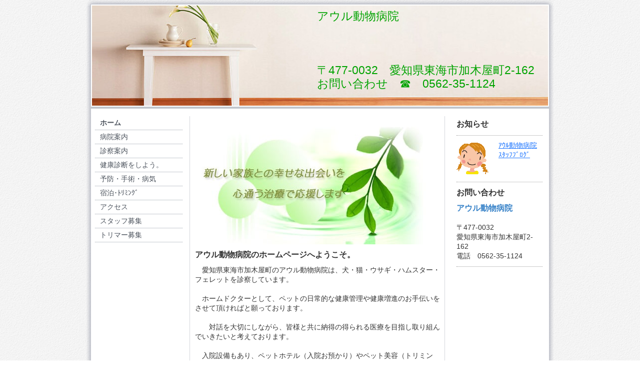

--- FILE ---
content_type: text/html; charset=UTF-8
request_url: https://www.owl-vet.com/
body_size: 9491
content:
<!DOCTYPE html>
<html lang="ja-JP"><head>
    <meta charset="utf-8"/>
    <link rel="dns-prefetch preconnect" href="https://u.jimcdn.com/" crossorigin="anonymous"/>
<link rel="dns-prefetch preconnect" href="https://assets.jimstatic.com/" crossorigin="anonymous"/>
<link rel="dns-prefetch preconnect" href="https://image.jimcdn.com" crossorigin="anonymous"/>
<meta http-equiv="X-UA-Compatible" content="IE=edge"/>
<meta name="description" content="　アウル動物病院のホームページへようこそ！　愛知県東海市加木屋町のアウル動物病院は、犬・猫・ウサギ・ハムスター・フェレット・小鳥を診察しています。　ホームドクターとして、ペットの日常的な健康管理や健康増進のお手伝いをさせて頂ければと願っております。　"/>
<meta name="robots" content="index, follow, archive"/>
<meta property="st:section" content="　アウル動物病院のホームページへようこそ！　愛知県東海市加木屋町のアウル動物病院は、犬・猫・ウサギ・ハムスター・フェレット・小鳥を診察しています。　ホームドクターとして、ペットの日常的な健康管理や健康増進のお手伝いをさせて頂ければと願っております。　"/>
<meta name="generator" content="Jimdo Creator"/>
<meta name="twitter:title" content="アウル動物病院"/>
<meta name="twitter:description" content="アウル動物病院のホームページへようこそ！ 愛知県東海市加木屋町のアウル動物病院は、犬・猫・ウサギ・ハムスター・フェレット・小鳥を診察しています。 ホームドクターとして、ペットの日常的な健康管理や健康増進のお手伝いをさせて頂ければと願っております。"/>
<meta name="twitter:card" content="summary_large_image"/>
<meta property="og:url" content="http://www.owl-vet.com/"/>
<meta property="og:title" content="アウル動物病院"/>
<meta property="og:description" content="アウル動物病院のホームページへようこそ！ 愛知県東海市加木屋町のアウル動物病院は、犬・猫・ウサギ・ハムスター・フェレット・小鳥を診察しています。 ホームドクターとして、ペットの日常的な健康管理や健康増進のお手伝いをさせて頂ければと願っております。"/>
<meta property="og:type" content="website"/>
<meta property="og:locale" content="ja_JP"/>
<meta property="og:site_name" content="愛知県東海市"/><title>アウル動物病院 - 愛知県東海市</title>
<link rel="shortcut icon" href="https://u.jimcdn.com/cms/o/safc3b602e540dc8f/img/favicon.png?t=1361180614"/>
    <link rel="alternate" type="application/rss+xml" title="ブログ" href="https://www.owl-vet.com/rss/blog"/>    
<link rel="canonical" href="https://www.owl-vet.com/"/>

        <script src="https://assets.jimstatic.com/ckies.js.7c38a5f4f8d944ade39b.js"></script>

        <script src="https://assets.jimstatic.com/cookieControl.js.b05bf5f4339fa83b8e79.js"></script>
    <script>window.CookieControlSet.setToOff();</script>

    <style>html,body{margin:0}.hidden{display:none}.n{padding:5px}#emotion-header{position:relative}#emotion-header-logo,#emotion-header-title{position:absolute}</style>

        <link href="https://u.jimcdn.com/cms/o/safc3b602e540dc8f/layout/l6b48fcbc8a6fed34/css/main.css?t=1768927611" rel="stylesheet" type="text/css" id="jimdo_main_css"/>
    <link href="https://u.jimcdn.com/cms/o/safc3b602e540dc8f/layout/l6b48fcbc8a6fed34/css/layout.css?t=1481798903" rel="stylesheet" type="text/css" id="jimdo_layout_css"/>
    <link href="https://u.jimcdn.com/cms/o/safc3b602e540dc8f/layout/l6b48fcbc8a6fed34/css/font.css?t=1768927611" rel="stylesheet" type="text/css" id="jimdo_font_css"/>
<script>     /* <![CDATA[ */     /*!  loadCss [c]2014 @scottjehl, Filament Group, Inc.  Licensed MIT */     window.loadCSS = window.loadCss = function(e,n,t){var r,l=window.document,a=l.createElement("link");if(n)r=n;else{var i=(l.body||l.getElementsByTagName("head")[0]).childNodes;r=i[i.length-1]}var o=l.styleSheets;a.rel="stylesheet",a.href=e,a.media="only x",r.parentNode.insertBefore(a,n?r:r.nextSibling);var d=function(e){for(var n=a.href,t=o.length;t--;)if(o[t].href===n)return e.call(a);setTimeout(function(){d(e)})};return a.onloadcssdefined=d,d(function(){a.media=t||"all"}),a};     window.onloadCSS = function(n,o){n.onload=function(){n.onload=null,o&&o.call(n)},"isApplicationInstalled"in navigator&&"onloadcssdefined"in n&&n.onloadcssdefined(o)}     /* ]]> */ </script>     <script>
// <![CDATA[
onloadCSS(loadCss('https://assets.jimstatic.com/web_oldtemplate.css.d393d7df0e0c7cad1d200e41d59a2045.css') , function() {
    this.id = 'jimdo_web_css';
});
// ]]>
</script>
<link href="https://assets.jimstatic.com/web_oldtemplate.css.d393d7df0e0c7cad1d200e41d59a2045.css" rel="preload" as="style"/>
<noscript>
<link href="https://assets.jimstatic.com/web_oldtemplate.css.d393d7df0e0c7cad1d200e41d59a2045.css" rel="stylesheet"/>
</noscript>
    <script>
    //<![CDATA[
        var jimdoData = {"isTestserver":false,"isLcJimdoCom":false,"isJimdoHelpCenter":false,"isProtectedPage":false,"cstok":"","cacheJsKey":"6872b02579dabafbb146fb8732c7f8989a7ce7a9","cacheCssKey":"6872b02579dabafbb146fb8732c7f8989a7ce7a9","cdnUrl":"https:\/\/assets.jimstatic.com\/","minUrl":"https:\/\/assets.jimstatic.com\/app\/cdn\/min\/file\/","authUrl":"https:\/\/a.jimdo.com\/","webPath":"https:\/\/www.owl-vet.com\/","appUrl":"https:\/\/a.jimdo.com\/","cmsLanguage":"ja_JP","isFreePackage":false,"mobile":false,"isDevkitTemplateUsed":false,"isTemplateResponsive":false,"websiteId":"safc3b602e540dc8f","pageId":1143308115,"packageId":2,"shop":{"deliveryTimeTexts":{"1":"\u304a\u5c4a\u3051\u65e5\u6570\uff1a1~3\u65e5","2":"\u304a\u5c4a\u3051\u65e5\u6570\uff1a3~5\u65e5","3":"\u304a\u5c4a\u3051\u65e5\u6570\uff1a5~8\u65e5"},"checkoutButtonText":"\u8cfc\u5165","isReady":false,"currencyFormat":{"pattern":"\u00a4#,##0","convertedPattern":"$#,##0","symbols":{"GROUPING_SEPARATOR":",","DECIMAL_SEPARATOR":".","CURRENCY_SYMBOL":"\uffe5"}},"currencyLocale":"ja_JP"},"tr":{"gmap":{"searchNotFound":"\u5165\u529b\u3055\u308c\u305f\u4f4f\u6240\u306f\u5b58\u5728\u3057\u306a\u3044\u304b\u3001\u898b\u3064\u3051\u308b\u3053\u3068\u304c\u3067\u304d\u307e\u305b\u3093\u3067\u3057\u305f\u3002","routeNotFound":"\u30eb\u30fc\u30c8\u304c\u8a08\u7b97\u3067\u304d\u307e\u305b\u3093\u3067\u3057\u305f\u3002\u76ee\u7684\u5730\u304c\u9060\u3059\u304e\u308b\u304b\u660e\u78ba\u3067\u306f\u306a\u3044\u53ef\u80fd\u6027\u304c\u3042\u308a\u307e\u3059\u3002"},"shop":{"checkoutSubmit":{"next":"\u6b21\u3078","wait":"\u304a\u5f85\u3061\u304f\u3060\u3055\u3044"},"paypalError":"\u30a8\u30e9\u30fc\u304c\u767a\u751f\u3057\u307e\u3057\u305f\u3002\u518d\u5ea6\u304a\u8a66\u3057\u304f\u3060\u3055\u3044\u3002","cartBar":"\u30b7\u30e7\u30c3\u30d4\u30f3\u30b0\u30ab\u30fc\u30c8\u3092\u78ba\u8a8d","maintenance":"\u7533\u3057\u8a33\u3054\u3056\u3044\u307e\u305b\u3093\u3001\u30e1\u30f3\u30c6\u30ca\u30f3\u30b9\u4e2d\u306e\u305f\u3081\u4e00\u6642\u7684\u306b\u30b7\u30e7\u30c3\u30d7\u304c\u5229\u7528\u3067\u304d\u307e\u305b\u3093\u3002\u3054\u8ff7\u60d1\u3092\u304a\u304b\u3051\u3057\u7533\u3057\u8a33\u3054\u3056\u3044\u307e\u305b\u3093\u304c\u3001\u304a\u6642\u9593\u3092\u3042\u3051\u3066\u518d\u5ea6\u304a\u8a66\u3057\u304f\u3060\u3055\u3044\u3002","addToCartOverlay":{"productInsertedText":"\u30ab\u30fc\u30c8\u306b\u5546\u54c1\u304c\u8ffd\u52a0\u3055\u308c\u307e\u3057\u305f","continueShoppingText":"\u8cb7\u3044\u7269\u3092\u7d9a\u3051\u308b","reloadPageText":"\u66f4\u65b0"},"notReadyText":"\u3053\u3061\u3089\u306e\u30b7\u30e7\u30c3\u30d7\u306f\u73fe\u5728\u6e96\u5099\u4e2d\u306e\u305f\u3081\u3054\u5229\u7528\u3044\u305f\u3060\u3051\u307e\u305b\u3093\u3002\u30b7\u30e7\u30c3\u30d7\u30aa\u30fc\u30ca\u30fc\u306f\u4ee5\u4e0b\u3092\u3054\u78ba\u8a8d\u304f\u3060\u3055\u3044\u3002https:\/\/help.jimdo.com\/hc\/ja\/articles\/115005521583","numLeftText":"\u73fe\u5728\u3053\u306e\u5546\u54c1\u306f {:num} \u307e\u3067\u8cfc\u5165\u3067\u304d\u307e\u3059\u3002","oneLeftText":"\u3053\u306e\u5546\u54c1\u306e\u5728\u5eab\u306f\u6b8b\u308a1\u70b9\u3067\u3059"},"common":{"timeout":"\u30a8\u30e9\u30fc\u304c\u767a\u751f\u3044\u305f\u3057\u307e\u3057\u305f\u3002\u5f8c\u307b\u3069\u518d\u5b9f\u884c\u3057\u3066\u304f\u3060\u3055\u3044\u3002"},"form":{"badRequest":"\u30a8\u30e9\u30fc\u304c\u767a\u751f\u3057\u307e\u3057\u305f\u3002\u5f8c\u307b\u3069\u6539\u3081\u3066\u304a\u8a66\u3057\u304f\u3060\u3055\u3044\u3002"}},"jQuery":"jimdoGen002","isJimdoMobileApp":false,"bgConfig":null,"bgFullscreen":null,"responsiveBreakpointLandscape":767,"responsiveBreakpointPortrait":480,"copyableHeadlineLinks":false,"tocGeneration":false,"googlemapsConsoleKey":false,"loggingForAnalytics":false,"loggingForPredefinedPages":false,"isFacebookPixelIdEnabled":false,"userAccountId":"350ec761-0e3e-4b1e-a226-c47cc55b12ec","dmp":{"typesquareFontApiKey":"4L6CCYWjET8%3D","typesquareFontApiScriptUrl":"\/\/code.typesquare.com\/static\/4L6CCYWjET8%253D\/ts105.js","typesquareFontsAvailable":true}};
    // ]]>
</script>

     <script> (function(window) { 'use strict'; var regBuff = window.__regModuleBuffer = []; var regModuleBuffer = function() { var args = [].slice.call(arguments); regBuff.push(args); }; if (!window.regModule) { window.regModule = regModuleBuffer; } })(window); </script>
    <script src="https://assets.jimstatic.com/web.js.24f3cfbc36a645673411.js" async="true"></script>
    <script src="https://assets.jimstatic.com/at.js.62588d64be2115a866ce.js"></script>
    
</head>

<body class="body cc-page cc-page-index cc-indexpage cc-pagemode-default cc-content-parent" id="page-1143308115">

<div id="cc-inner" class="cc-content-parent"><div id="cc-tp-padding-container" class="cc-content-parent">
	<div id="cc-tp-container" class="cc-content-parent">		

		<div id="cc-tp-top"></div>
		<div id="cc-tp-wrapper" class="cc-content-parent">
			<div id="cc-tp-header"><div class="cc-tp-gutter">
<div id="emotion-header" data-action="emoHeader" style="background: #FFFFFF;width: 912px; height: 200px;">
            <a href="https://www.owl-vet.com/" style="border: 0; text-decoration: none; cursor: pointer;">
    
    <img src="https://u.jimcdn.com/cms/o/safc3b602e540dc8f/emotion/crop/header.jpg?t=1411815042" id="emotion-header-img" alt=""/>



    


    <strong id="emotion-header-title" style="             left: 4%;             top: 4%;             font: normal normal 23px/120% 'ヒラギノ角ゴ Pro W3', 'Hiragino Kaku Gothic Pro','メイリオ','Mayryo','ＭＳ Ｐゴシック','MS PGothic',sans-serif;             color: #00A300;                         ">　　　　　　　　　　　　　　　　　　アウル動物病院



　　　　　　　　　　　　　　　　　　〒477-0032　愛知県東海市加木屋町2-162
　　　　　　　　　　　　　　　　　　お問い合わせ　☎　0562-35-1124</strong>
            </a>
        </div>

</div></div>
			<div class="cc-tp-gradient cc-content-parent">	
				<div class="cc-tp-lines cc-content-parent">
					
					<div id="cc-tp-navigation"><div class="cc-tp-gutter"><div data-container="navigation"><div class="j-nav-variant-standard"><ul id="mainNav1" class="mainNav1"><li id="cc-nav-view-1143308115"><a href="/" class="current level_1"><span>ホーム</span></a></li><li id="cc-nav-view-1143308215"><a href="/病院案内/" class="level_1"><span>病院案内</span></a></li><li id="cc-nav-view-1143308315"><a href="/診察案内/" class="level_1"><span>診察案内</span></a></li><li id="cc-nav-view-2492177488"><a href="/健康診断をしよう/" class="level_1"><span>健康診断をしよう。</span></a></li><li id="cc-nav-view-1143380815"><a href="/予防-手術-病気/" class="level_1"><span>予防・手術・病気</span></a></li><li id="cc-nav-view-1143308515"><a href="/宿泊-ﾄﾘﾐﾝｸﾞ/" class="level_1"><span>宿泊･ﾄﾘﾐﾝｸﾞ</span></a></li><li id="cc-nav-view-1143308715"><a href="/アクセス/" class="level_1"><span>アクセス</span></a></li><li id="cc-nav-view-1143380615"><a href="/スタッフ募集/" class="level_1"><span>スタッフ募集</span></a></li><li id="cc-nav-view-1143517515"><a href="/トリマー募集-1/" class="level_1"><span>トリマー募集</span></a></li></ul></div></div></div></div>
					<div id="cc-tp-content" class="cc-content-parent"><div class="cc-tp-gutter cc-content-parent"><div id="content_area" data-container="content"><div id="content_start"></div>
        
        <div id="cc-matrix-1399422415"><div id="cc-m-6233872015" class="j-module n j-imageSubtitle "><figure class="cc-imagewrapper cc-m-image-align-1">
<img srcset="https://image.jimcdn.com/cdn-cgi/image/width=320%2Cheight=10000%2Cfit=contain%2Cformat=jpg%2C/app/cms/storage/image/path/safc3b602e540dc8f/image/id6d74df4f7b0a16b/version/1361789369/%E3%82%A2%E3%82%A6%E3%83%AB%E5%8B%95%E7%89%A9%E7%97%85%E9%99%A2.jpg 320w, https://image.jimcdn.com/cdn-cgi/image/width=490%2Cheight=10000%2Cfit=contain%2Cformat=jpg%2C/app/cms/storage/image/path/safc3b602e540dc8f/image/id6d74df4f7b0a16b/version/1361789369/%E3%82%A2%E3%82%A6%E3%83%AB%E5%8B%95%E7%89%A9%E7%97%85%E9%99%A2.jpg 490w, https://image.jimcdn.com/cdn-cgi/image//app/cms/storage/image/path/safc3b602e540dc8f/image/id6d74df4f7b0a16b/version/1361789369/%E3%82%A2%E3%82%A6%E3%83%AB%E5%8B%95%E7%89%A9%E7%97%85%E9%99%A2.jpg 570w" sizes="(min-width: 490px) 490px, 100vw" id="cc-m-imagesubtitle-image-6233872015" src="https://image.jimcdn.com/cdn-cgi/image/width=490%2Cheight=10000%2Cfit=contain%2Cformat=jpg%2C/app/cms/storage/image/path/safc3b602e540dc8f/image/id6d74df4f7b0a16b/version/1361789369/%E3%82%A2%E3%82%A6%E3%83%AB%E5%8B%95%E7%89%A9%E7%97%85%E9%99%A2.jpg" alt="アウル動物病院" class="" data-src-width="570" data-src-height="293" data-src="https://image.jimcdn.com/cdn-cgi/image/width=490%2Cheight=10000%2Cfit=contain%2Cformat=jpg%2C/app/cms/storage/image/path/safc3b602e540dc8f/image/id6d74df4f7b0a16b/version/1361789369/%E3%82%A2%E3%82%A6%E3%83%AB%E5%8B%95%E7%89%A9%E7%97%85%E9%99%A2.jpg" data-image-id="4283663215"/>    

</figure>

<div class="cc-clear"></div>
<script id="cc-m-reg-6233872015">// <![CDATA[

    window.regModule("module_imageSubtitle", {"data":{"imageExists":true,"hyperlink":false,"hyperlink_target":"","hyperlinkAsString":false,"pinterest":"0","id":6233872015,"widthEqualsContent":"0","resizeWidth":"490","resizeHeight":252},"id":6233872015});
// ]]>
</script></div><div id="cc-m-6233473215" class="j-module n j-header "><h1 class="" id="cc-m-header-6233473215">アウル動物病院のホームページへようこそ。</h1></div><div id="cc-m-6234153115" class="j-module n j-text "><p>
    　愛知県東海市加木屋町のアウル動物病院は、犬・猫・ウサギ・ハムスター・フェレットを診察しています。
</p>

<p>
     
</p>

<p>
    　ホームドクターとして、ペットの日常的な健康管理や健康増進のお手伝いをさせて頂ければと願っております。<br/>
    <br/>
    　　対話を大切にしながら、皆様と共に納得の得られる医療を目指し取り組んでいきたいと考えております。
</p>

<p>
     
</p>

<p>
    　入院設備もあり、ペットホテル（入院お預かり）やペット美容（トリミング・グルーミング）も行っております。<br/>
    <br/>
    　　お気軽にご利用頂ければ幸いです。
</p></div><div id="cc-m-10937612588" class="j-module n j-hr ">    <div class="hr"></div>
</div><div id="cc-m-7016582615" class="j-module n j-header "><h1 class="" id="cc-m-header-7016582615">お知らせ</h1></div><div id="cc-m-7016581615" class="j-module n j-textWithImage "><figure class="cc-imagewrapper cc-m-image-align-1">
<img srcset="https://image.jimcdn.com/cdn-cgi/image//app/cms/storage/image/path/safc3b602e540dc8f/image/i8dc03324cea11e2b/version/1412905566/image.gif 58w" sizes="(min-width: 58px) 58px, 100vw" id="cc-m-textwithimage-image-7016581615" src="https://image.jimcdn.com/cdn-cgi/image//app/cms/storage/image/path/safc3b602e540dc8f/image/i8dc03324cea11e2b/version/1412905566/image.gif" alt="" class="" data-src-width="58" data-src-height="64" data-src="https://image.jimcdn.com/cdn-cgi/image//app/cms/storage/image/path/safc3b602e540dc8f/image/i8dc03324cea11e2b/version/1412905566/image.gif" data-image-id="4881427515"/>    

</figure>
<div>
    <div id="cc-m-textwithimage-7016581615" data-name="text" data-action="text" class="cc-m-textwithimage-inline-rte">
        <p style="text-align: left;" data-mce-style="text-align: left;">
    <span style="color: rgb(255, 0, 0);" data-mce-style="color: #ff0000;"> </span>
</p>    </div>
</div>

<div class="cc-clear"></div>
<script id="cc-m-reg-7016581615">// <![CDATA[

    window.regModule("module_textWithImage", {"data":{"imageExists":true,"hyperlink":"","hyperlink_target":"","hyperlinkAsString":"","pinterest":"0","id":7016581615,"widthEqualsContent":"0","resizeWidth":58,"resizeHeight":64},"id":7016581615});
// ]]>
</script></div><div id="cc-m-14041902288" class="j-module n j-hr ">    <div class="hr"></div>
</div><div id="cc-m-14279941088" class="j-module n j-textWithImage "><figure class="cc-imagewrapper cc-m-image-align-2">
<img srcset="https://image.jimcdn.com/cdn-cgi/image/width=120%2Cheight=1024%2Cfit=contain%2Cformat=jpg%2C/app/cms/storage/image/path/safc3b602e540dc8f/image/i3b67c4f5fb751f14/version/1702460524/image.jpg 120w, https://image.jimcdn.com/cdn-cgi/image/width=240%2Cheight=1024%2Cfit=contain%2Cformat=jpg%2C/app/cms/storage/image/path/safc3b602e540dc8f/image/i3b67c4f5fb751f14/version/1702460524/image.jpg 240w" sizes="(min-width: 120px) 120px, 100vw" id="cc-m-textwithimage-image-14279941088" src="https://image.jimcdn.com/cdn-cgi/image/width=120%2Cheight=1024%2Cfit=contain%2Cformat=jpg%2C/app/cms/storage/image/path/safc3b602e540dc8f/image/i3b67c4f5fb751f14/version/1702460524/image.jpg" alt="" class="" data-src-width="480" data-src-height="640" data-src="https://image.jimcdn.com/cdn-cgi/image/width=120%2Cheight=1024%2Cfit=contain%2Cformat=jpg%2C/app/cms/storage/image/path/safc3b602e540dc8f/image/i3b67c4f5fb751f14/version/1702460524/image.jpg" data-image-id="8989418488"/>    

</figure>
<div>
    <div id="cc-m-textwithimage-14279941088" data-name="text" data-action="text" class="cc-m-textwithimage-inline-rte">
        <p>
    <span style="color: #ff0000;">　　お正月休み</span>
</p>

<p>
     
</p>

<p>
    <span style="color: #000000;"><span style="color: #ff0000;">　　12月31日から1月4日</span>まで休診いたします。</span>
</p>

<p>
     
</p>

<p>
    <span color="#000000" style="color: #000000;"><span style="caret-color: #000000;">　　救急の方は、お電話してください。</span></span>
</p>

<p>
    <span color="#000000" style="color: #000000;"><span style="caret-color: #000000;">　　対応可能な場合は、診察いたします。</span></span>
</p>

<p>
     
</p>

<p>
    <span color="#000000" style="color: #000000;"><span style="caret-color: #000000;">　　<span style="color: #0000ff;">1月5日から通常診療</span>になります。</span></span>
</p>    </div>
</div>

<div class="cc-clear"></div>
<script id="cc-m-reg-14279941088">// <![CDATA[

    window.regModule("module_textWithImage", {"data":{"imageExists":true,"hyperlink":"","hyperlink_target":"","hyperlinkAsString":"","pinterest":"0","id":14279941088,"widthEqualsContent":"0","resizeWidth":"120","resizeHeight":160},"id":14279941088});
// ]]>
</script></div><div id="cc-m-14521972688" class="j-module n j-hr ">    <div class="hr"></div>
</div><div id="cc-m-11505996488" class="j-module n j-text "><p>
    <span style="color: hsl(0, 100%, 50%);">フィラリア予防が始まります</span>
</p>

<p>
     
</p>

<p>
    　3月から今シーズンのフィラリア予防薬をお渡ししています。
</p>

<p>
    　狂犬病予防シーズンの込み合う前にお越しいただけると
</p>

<p>
    　スムーズに診察できます。
</p>

<p>
    　一緒に狂犬病予防接種もできます。
</p></div><div id="cc-m-13995292888" class="j-module n j-hr ">    <div class="hr"></div>
</div><div id="cc-m-14367492288" class="j-module n j-text "><p>
    <span style="color: #ff0000;">新年度　狂犬病予防接種</span>　始まりました。
</p>

<p>
     
</p>

<p>
    　3月2日より、新年度分の狂犬病予防接種が始まりました。
</p>

<p>
    　はがきがある方は、はがきを持参してください。
</p>

<p>
    　はがきのない方でも、接種できます。
</p></div><div id="cc-m-13872580188" class="j-module n j-hr ">    <div class="hr"></div>
</div><div id="cc-m-13447133988" class="j-module n j-text "><p>
    <span style="color: #ff0000;">トイレのしつけは子犬の時から</span>
</p>

<p>
     
</p>

<p>
    　子犬のワクチンを打ちに来られた方に、トイレトレーニングの冊子を
</p>

<p>
    　お渡ししています。
</p>

<p>
    　必要な方は、診察時にお申し出ください。
</p></div><div id="cc-m-13838361288" class="j-module n j-hr ">    <div class="hr"></div>
</div><div id="cc-m-9579222288" class="j-module n j-textWithImage "><figure class="cc-imagewrapper cc-m-image-align-2">
<img srcset="https://image.jimcdn.com/cdn-cgi/image//app/cms/storage/image/path/safc3b602e540dc8f/image/i367c73f88dc4d97c/version/1567128313/image.gif 54w" sizes="(min-width: 54px) 54px, 100vw" id="cc-m-textwithimage-image-9579222288" src="https://image.jimcdn.com/cdn-cgi/image//app/cms/storage/image/path/safc3b602e540dc8f/image/i367c73f88dc4d97c/version/1567128313/image.gif" alt="" class="" data-src-width="54" data-src-height="64" data-src="https://image.jimcdn.com/cdn-cgi/image//app/cms/storage/image/path/safc3b602e540dc8f/image/i367c73f88dc4d97c/version/1567128313/image.gif" data-image-id="6574063288"/>    

</figure>
<div>
    <div id="cc-m-textwithimage-9579222288" data-name="text" data-action="text" class="cc-m-textwithimage-inline-rte">
        <p>
    <span style="color: #ff0000;">病院スタッフ募集中</span>
</p>

<p>
     
</p>

<p>
    　トリマー・動物病院スタッフ・受付係りを募集しています。
</p>

<p>
     
</p>

<p>
    　学校に通いながらのアルバイトや、研修生もＯＫです。
</p>

<p>
     
</p>

<p>
    　お気軽にお電話ください。
</p>

<p>
     
</p>

<p>
    　来年卒業予定の実習生でも大丈夫です。
</p>    </div>
</div>

<div class="cc-clear"></div>
<script id="cc-m-reg-9579222288">// <![CDATA[

    window.regModule("module_textWithImage", {"data":{"imageExists":true,"hyperlink":"","hyperlink_target":"","hyperlinkAsString":"","pinterest":"0","id":9579222288,"widthEqualsContent":"0","resizeWidth":54,"resizeHeight":64},"id":9579222288});
// ]]>
</script></div><div id="cc-m-14462891088" class="j-module n j-hr ">    <div class="hr"></div>
</div><div id="cc-m-6235166815" class="j-module n j-header "><h1 class="" id="cc-m-header-6235166815">診察時間</h1></div><div id="cc-m-7046601415" class="j-module n j-textWithImage "><figure class="cc-imagewrapper cc-m-image-align-1">
<img srcset="https://image.jimcdn.com/cdn-cgi/image//app/cms/storage/image/path/safc3b602e540dc8f/image/ie401022a248ce9bd/version/1364890114/image.gif 64w" sizes="(min-width: 64px) 64px, 100vw" id="cc-m-textwithimage-image-7046601415" src="https://image.jimcdn.com/cdn-cgi/image//app/cms/storage/image/path/safc3b602e540dc8f/image/ie401022a248ce9bd/version/1364890114/image.gif" alt="" class="" data-src-width="64" data-src-height="64" data-src="https://image.jimcdn.com/cdn-cgi/image//app/cms/storage/image/path/safc3b602e540dc8f/image/ie401022a248ce9bd/version/1364890114/image.gif" data-image-id="4897253915"/>    

</figure>
<div>
    <div id="cc-m-textwithimage-7046601415" data-name="text" data-action="text" class="cc-m-textwithimage-inline-rte">
            </div>
</div>

<div class="cc-clear"></div>
<script id="cc-m-reg-7046601415">// <![CDATA[

    window.regModule("module_textWithImage", {"data":{"imageExists":true,"hyperlink":false,"hyperlink_target":"","hyperlinkAsString":false,"pinterest":"0","id":7046601415,"widthEqualsContent":"0","resizeWidth":64,"resizeHeight":64},"id":7046601415});
// ]]>
</script></div><div id="cc-m-7029843815" class="j-module n j-table "><p>
     
</p>

<table align="" style="width: 467px; height: 77px;" border="1" cellspacing="0" cellpadding="3">
    <tbody>
        <tr style="height: 5px;" align="center" valign="middle">
            <td style="text-align: center;">
                診察時間＼曜日　
            </td>
            <td style="text-align: center;">
                <span style="color: #454545;">月</span>
            </td>
            <td style="text-align: center;">
                <span style="color: #454545;">火</span>
            </td>
            <td style="text-align: center;">
                <span style="color: #454545;">水</span>
            </td>
            <td style="text-align: center;">
                <span style="color: #454545;">木</span>
            </td>
            <td style="text-align: center;">
                <span style="color: #454545;">金</span>
            </td>
            <td style="text-align: center;">
                <span style="color: #0000ff;">土</span>
            </td>
            <td style="text-align: center;">
                <span style="color: #ff0000;">日･祝</span>
            </td>
        </tr>

        <tr align="center" valign="middle">
            <td style="text-align: center;">
                <span style="color: #454545;">9：00～12：00</span>
            </td>
            <td style="text-align: center;">
                <span style="color: #454545;">●</span>
            </td>
            <td style="text-align: center;">
                <span style="color: #454545;">●</span>
            </td>
            <td style="text-align: center;">
                <span style="color: #454545;">●</span>
            </td>
            <td style="text-align: center;">
                <span style="color: #454545;">●</span>
            </td>
            <td style="text-align: center;">
                <span style="color: #454545;">●</span>
            </td>
            <td style="text-align: center;">
                <span style="color: #0000ff;">●</span>
            </td>
            <td style="text-align: center;">
                <span color="#FF0000" style="color: #ff0000;">／</span>
            </td>
        </tr>

        <tr align="center" valign="middle">
            <td style="text-align: center;">
                <span style="color: #454545;">16：00～19：00</span>
            </td>
            <td style="text-align: center;">
                <span style="color: #454545;">●</span>
            </td>
            <td style="text-align: center;">
                <span style="color: #454545;">●</span>
            </td>
            <td style="text-align: center;">
                <span style="color: #454545;">●</span>
            </td>
            <td style="text-align: center;">
                <span style="color: #454545;">●</span>
            </td>
            <td style="text-align: center;">
                <span style="color: #454545;">●</span>
            </td>
            <td style="text-align: center;">
                <span style="color: #0000ff;">●</span>
            </td>
            <td style="text-align: center;">
                <span style="color: #ff0000;">／</span>
            </td>
        </tr>
    </tbody>
</table>

<p class="c" style="text-align: left;">
    <span style="color: #ff0000;"> </span>
</p>

<ul>
    <li>
        <span color="#454545" style="color: #454545;"><span style="caret-color: #454545;">日曜・祝日の病院への出入りは、入口のインターホンまたは電話で呼び出してください。</span></span>
    </li>
</ul></div><div id="cc-m-6235312715" class="j-module n j-hr ">    <div class="hr"></div>
</div><div id="cc-m-6235293815" class="j-module n j-header "><h1 class="" id="cc-m-header-6235293815">お問い合わせ</h1></div><div id="cc-m-7015561415" class="j-module n j-textWithImage "><figure class="cc-imagewrapper cc-m-image-align-1">
<img srcset="https://image.jimcdn.com/cdn-cgi/image//app/cms/storage/image/path/safc3b602e540dc8f/image/ia30f61cb6462fbfd/version/1361266231/image.gif 52w" sizes="(min-width: 52px) 52px, 100vw" id="cc-m-textwithimage-image-7015561415" src="https://image.jimcdn.com/cdn-cgi/image//app/cms/storage/image/path/safc3b602e540dc8f/image/ia30f61cb6462fbfd/version/1361266231/image.gif" alt="" class="" data-src-width="52" data-src-height="64" data-src="https://image.jimcdn.com/cdn-cgi/image//app/cms/storage/image/path/safc3b602e540dc8f/image/ia30f61cb6462fbfd/version/1361266231/image.gif" data-image-id="4880831315"/>    

</figure>
<div>
    <div id="cc-m-textwithimage-7015561415" data-name="text" data-action="text" class="cc-m-textwithimage-inline-rte">
        <p style="padding-left: 120px;">
    アウル動物病院
</p>

<p style="padding-left: 120px;">
    〒477-0032
</p>

<p style="padding-left: 120px;">
    愛知県東海市加木屋町2-162
</p>

<p style="padding-left: 120px;">
    電話　0562-35-1124
</p>    </div>
</div>

<div class="cc-clear"></div>
<script id="cc-m-reg-7015561415">// <![CDATA[

    window.regModule("module_textWithImage", {"data":{"imageExists":true,"hyperlink":false,"hyperlink_target":"","hyperlinkAsString":false,"pinterest":"0","id":7015561415,"widthEqualsContent":"0","resizeWidth":52,"resizeHeight":64},"id":7015561415});
// ]]>
</script></div><div id="cc-m-6235325115" class="j-module n j-spacing "><div class="cc-m-spacing-wrapper">

    <div class="cc-m-spacer" style="height: 50px;">
    
</div>

    </div>
</div></div>
        
        </div></div></div>		
					<div id="cc-tp-sidebar"><div class="cc-tp-gutter"><div data-container="sidebar"><div id="cc-matrix-1399422015"><div id="cc-m-6233473815" class="j-module n j-header "><h1 class="" id="cc-m-header-6233473815">お知らせ</h1></div><div id="cc-m-6235173115" class="j-module n j-hr ">    <div class="hr"></div>
</div><div id="cc-m-7016267415" class="j-module n j-textWithImage "><figure class="cc-imagewrapper cc-m-image-align-1">
<img srcset="https://image.jimcdn.com/cdn-cgi/image//app/cms/storage/image/path/safc3b602e540dc8f/image/iec5e4f3b2ccdac83/version/1361357145/image.gif 64w" sizes="(min-width: 64px) 64px, 100vw" id="cc-m-textwithimage-image-7016267415" src="https://image.jimcdn.com/cdn-cgi/image//app/cms/storage/image/path/safc3b602e540dc8f/image/iec5e4f3b2ccdac83/version/1361357145/image.gif" alt="" class="" data-src-width="64" data-src-height="63" data-src="https://image.jimcdn.com/cdn-cgi/image//app/cms/storage/image/path/safc3b602e540dc8f/image/iec5e4f3b2ccdac83/version/1361357145/image.gif" data-image-id="4881241215"/>    

</figure>
<div>
    <div id="cc-m-textwithimage-7016267415" data-name="text" data-action="text" class="cc-m-textwithimage-inline-rte">
        <p>
    <a href="http://ameblo.jp/owlvet/" target="_blank">ｱｳﾙ動物病院</a>
</p>

<p>
    <a href="http://ameblo.jp/owlvet/" target="_blank">ｽﾀｯﾌﾌﾞﾛｸﾞ</a>
</p>    </div>
</div>

<div class="cc-clear"></div>
<script id="cc-m-reg-7016267415">// <![CDATA[

    window.regModule("module_textWithImage", {"data":{"imageExists":true,"hyperlink":false,"hyperlink_target":"","hyperlinkAsString":false,"pinterest":"0","id":7016267415,"widthEqualsContent":"0","resizeWidth":64,"resizeHeight":63},"id":7016267415});
// ]]>
</script></div><div id="cc-m-6235098915" class="j-module n j-hr ">    <div class="hr"></div>
</div><div id="cc-m-7017129415" class="j-module n j-header "><h1 class="" id="cc-m-header-7017129415">お問い合わせ</h1></div><div id="cc-m-7017127615" class="j-module n j-text "><p>
    <span style="font-size: 16px; color: #3782c8;"><strong>アウル動物病院</strong></span>
</p>

<p>
     
</p>

<p>
    〒477-0032
</p>

<p>
    愛知県東海市加木屋町2-162
</p>

<p>
    電話　0562-35-1124 
</p></div><div id="cc-m-10249548588" class="j-module n j-hr ">    <div class="hr"></div>
</div></div></div></div></div>
					<div class="c"></div>		
					
				</div> <!-- eo: div#lines -->
			</div> <!-- eo: div#gradient -->
			<div id="cc-tp-footer"><div class="cc-tp-gutter"><div id="contentfooter" data-container="footer">

    
    <div class="leftrow">
        <a href="//www.owl-vet.com/j/privacy">プライバシーポリシー</a> | <a href="/sitemap/">サイトマップ</a><br/>COPYRIGHT(C) 1998,　愛知県東海市加木屋町2-162　アウル動物病院　 ALL RIGHTS RESERVED.    </div>

    <div class="rightrow">
            

<span class="loggedin">
    <a rel="nofollow" id="logout" target="_top" href="https://cms.e.jimdo.com/app/cms/logout.php">
        ログアウト    </a>
    |
    <a rel="nofollow" id="edit" target="_top" href="https://a.jimdo.com/app/auth/signin/jumpcms/?page=1143308115">編集</a>
</span>
        </div>

    
</div>
</div></div>
		</div> <!-- eo: div#wrapper -->
		<div id="cc-tp-btm"></div>

	</div> <!-- eo: div#container -->
</div>
</div>
    <ul class="cc-FloatingButtonBarContainer cc-FloatingButtonBarContainer-right hidden">

                    <!-- scroll to top button -->
            <li class="cc-FloatingButtonBarContainer-button-scroll">
                <a href="javascript:void(0);" title="トップへ戻る">
                    <span>トップへ戻る</span>
                </a>
            </li>
            <script>// <![CDATA[

    window.regModule("common_scrolltotop", []);
// ]]>
</script>    </ul>
    <script type="text/javascript">
//<![CDATA[
var _gaq = [];

_gaq.push(['_gat._anonymizeIp']);

if (window.CookieControl.isCookieAllowed("ga")) {
    _gaq.push(['a._setAccount', 'UA-8503409-1'],
        ['a._trackPageview']
        );

    (function() {
        var ga = document.createElement('script');
        ga.type = 'text/javascript';
        ga.async = true;
        ga.src = 'https://www.google-analytics.com/ga.js';

        var s = document.getElementsByTagName('script')[0];
        s.parentNode.insertBefore(ga, s);
    })();
}
addAutomatedTracking('creator.website', track_anon);
//]]>
</script>
    





</body>
</html>
